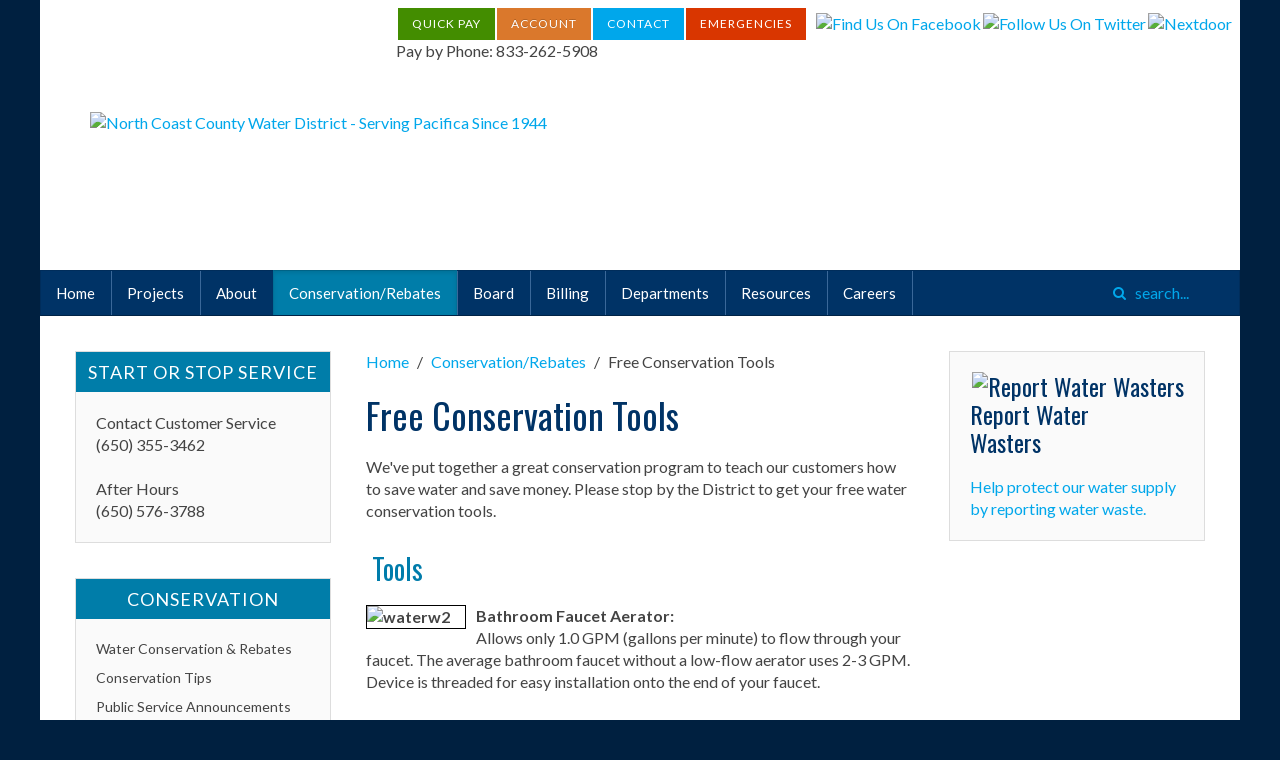

--- FILE ---
content_type: text/html; charset=utf-8
request_url: https://nccwd.com/conservation-rebates/free-conservation-tools.html
body_size: 6515
content:
<!DOCTYPE HTML>
<html lang="en-gb" dir="ltr"  data-config='{"twitter":0,"plusone":0,"facebook":0,"style":"nccwd"}'>

<head><meta http-equiv="Content-Type" content="text/html; charset=utf-8">
<meta http-equiv="X-UA-Compatible" content="IE=edge">
<meta name="viewport" content="width=device-width, initial-scale=1">
<meta charset="utf-8" />
	<base href="https://nccwd.com/conservation-rebates/free-conservation-tools.html" />
	<meta name="description" content="meta desc" />
	<meta name="generator" content="MYOB" />
	<title>Free Conservation Tools</title>
	<link href="https://nccwd.com/component/search/?Itemid=342&amp;format=opensearch" rel="search" title="Search North Coast County Water District" type="application/opensearchdescription+xml" />
	<link href="/templates/yoo_nano3/favicon.ico" rel="shortcut icon" type="image/vnd.microsoft.icon" />
	<script src="/media/template/gzip.php?jquery.min-6889b5c1.js"></script>
	<script src="/media/template/gzip.php?jquery-noconflict-116218d9.js"></script>
	<script src="/media/template/gzip.php?jquery-migrate.min-6173889e.js"></script>
	<script src="/media/template/gzip.php?bootstrap.min-e69fee13.js"></script>
	<script src="/media/widgetkit/uikit2-650c06a1.js"></script>
	<script src="/media/widgetkit/wk-scripts-6979383b.js"></script>

<link rel="apple-touch-icon-precomposed" href="/templates/yoo_nano3/apple_touch_icon.png">
<link rel="stylesheet" href="/media/template/gzip.php?bootstrap-4dbfb804.css">
<link rel="stylesheet" href="/media/template/gzip.php?theme-9064d52b.css">
<script src="/media/template/gzip.php?theme-e84298b1.js"></script>
</head>
<a href="#tm-middle" class="skip-to-content-link"> Skip to content </a>
<body class="tm-sidebar-a-left tm-sidebar-b-right tm-sidebars-2 tm-isblog">
 
  
  
    <div class="uk-container uk-container-center">

                <div class="tm-toolbar uk-clearfix uk-hidden-small">

            
                        <div class="uk-float-right"><div class="uk-panel">
	<p><a class="uk-button uk-button-success" href="https://www.municipalonlinepayments.com/nccwdca/utilities/quickpay" target="_blank" rel="noopener" style="margin: 0 2px;">Quick Pay</a><a class="uk-button uk-button-warning" href="https://www.municipalonlinepayments.com/nccwdca/utilities" target="_blank" rel="noopener">Account</a><a class="uk-button uk-button-primary" href="/about/contact-us.html" style="margin: 0 2px;">Contact</a><a class="uk-button uk-button-danger" href="/customer-support.html" style="margin-right: 10px;">Emergencies</a><a href="https://www.facebook.com/NCCWD" target="_blank" rel="noopener"><img src="/images/module_images/icon-facebook.gif" alt="Find Us On Facebook"></a><a href="https://twitter.com/Nccwd" target="_blank" rel="noopener"><img src="/images/module_images/icon-twitter.gif" alt="Follow Us On Twitter" style="margin-right: 2px; margin-left: 2px;"></a><a href="https://nextdoor.com" target="_blank" rel="noopener"><img src="/images/module_images/icon-nextdoor.gif" alt="Nextdoor" width="32" height="32"><br></a>Pay by Phone: 833-262-5908</p></div></div>
            
        </div>
        
                <div class="tm-headerbar uk-clearfix uk-hidden-small">

                        <a class="tm-logo" href="https://nccwd.com">
	<div class="uk-margin-large-left"><img src="/images/logo-North-Coast-County-Water-District-80th-anniversary.png" alt="North Coast County Water District - Serving Pacifica Since 1944" width="187" height="144" /></div></a>
            
            
        </div>
        
                <nav class="tm-navbar uk-navbar">

                        <ul class="uk-navbar-nav uk-hidden-small">
<li><a href="/">Home</a></li><li class="uk-parent" data-uk-dropdown="{'preventflip':'y'}" aria-haspopup="true" aria-expanded="false"><a href="/projects.html">Projects</a><div class="uk-dropdown uk-dropdown-navbar uk-dropdown-width-1" style="min-width: 240px; max-width: 240px; width:240px;"><div class="uk-grid uk-dropdown-grid"><div class="uk-width-1-1"><ul class="uk-nav uk-nav-navbar"><li><a href="/projects/loop-at-everglades.html">Loop at Everglades Project</a></li><li><a href="/projects/groundwater-test-well-project.html">Groundwater Test Well Project</a></li><li><a href="/projects/sheila-tank-replacement-project.html">Sheila Tank Replacement Project</a></li><li><a href="/projects/district-headquarters-upgrade.html">District Headquarters Upgrade</a></li><li><a href="/projects/pacifica-recycled-water-project.html">Pacifica Recycled Water Project</a></li><li><a href="/projects/standard-specifications-and-construction-details.html">Standard Specifications and Construction Details</a></li><li><a href="/projects/christen-hill-tank-project-project-no-1935.html">Christen Hill Tank Project -Project No. 1935</a></li><li><a href="/projects/ami.html">Advanced Metering Infrastructure</a></li><li><a href="/projects/20-year-master-plan.html">20 Year Master Plan</a></li><li><a href="/projects/rfp.html">RFP/Bids</a></li></ul></div></div></div></li><li class="uk-parent" data-uk-dropdown="{'preventflip':'y'}" aria-haspopup="true" aria-expanded="false"><a href="/about.html">About</a><div class="uk-dropdown uk-dropdown-navbar uk-dropdown-width-1" style="min-width: 160px; max-width: 160px; width:160px;"><div class="uk-grid uk-dropdown-grid"><div class="uk-width-1-1"><ul class="uk-nav uk-nav-navbar"><li><a href="/about/history.html">History</a></li><li><a href="/about/special-districts.html">Special Districts</a></li><li><a href="/about/district-staff.html">District Staff</a></li><li><a href="/about/our-mission.html">Our Mission</a></li><li><a href="/about/district-calendar.html">District Calendar</a></li><li><a href="/about/contact-us.html">Contact Us</a></li></ul></div></div></div></li><li class="uk-parent uk-active" data-uk-dropdown="{'preventflip':'y'}" aria-haspopup="true" aria-expanded="false"><a href="/conservation-rebates.html">Conservation/Rebates</a><div class="uk-dropdown uk-dropdown-navbar uk-dropdown-width-1" style="min-width: 280px; max-width: 280px; width:280px;"><div class="uk-grid uk-dropdown-grid"><div class="uk-width-1-1"><ul class="uk-nav uk-nav-navbar"><li><a href="/conservation-rebates/conservation-tips.html">Conservation Tips</a></li><li><a href="/conservation-rebates/public-service-announcements-videos.html">Public Service Announcements/ Videos</a></li><li class="uk-active"><a href="/conservation-rebates/free-conservation-tools.html">Free Conservation Tools</a></li><li><a href="/conservation-rebates/water-served-by-request-only.html">Water Served By Request Only</a></li><li><a href="/conservation-rebates/rebate-programs.html">Rebate Programs</a></li><li><a href="/conservation-rebates/current-weather-data.html">Current Weather Data</a></li><li><a href="/conservation-rebates/water-use-restrictions.html">Water Use Restrictions</a></li><li><a href="/conservation-rebates/report-water-wasters.html">Report Water Wasters</a></li><li><a href="/conservation-rebates/recycled-water-fill-station.html">Residential Recycled Water Fill Station</a></li><li><a href="/conservation-rebates/rain-barrel-purchase-program.html">Rain Barrel Purchase Program</a></li><li class="uk-parent"><a href="https://www.bayareagardening.org/" target="_blank" rel="noopener noreferrer"><img src="/images/icon-external-link-white.png" alt="Water-Wise Gardening in the San Francisco Bay Area" class="menu-icon-size"/><span class="image-title">Water-Wise Gardening in the San Francisco Bay Area</span></a><ul class="uk-nav-sub"><li><a href="https://www.bayareagardening.org/Watering-Guide/Coastal.php" target="_blank" rel="noopener noreferrer"><img src="/images/icon-external-link-white.png" alt="Coastal Region Irrigation Schedules" class="menu-icon-size"/><span class="image-title">Coastal Region Irrigation Schedules</span></a></li><li><a href="https://www.bayareagardening.org/calc/" target="_blank" rel="noopener noreferrer"><img src="/images/icon-external-link-white.png" alt="Create Custom Irrigation Schedule" class="menu-icon-size"/><span class="image-title">Create Custom Irrigation Schedule</span></a></li></ul></li><li><a href="/conservation-rebates/waterwise-garden-contest.html">Waterwise Garden Contest</a></li><li><a href="/conservation-rebates/drinking-water-awareness-month.html">Poster Contest</a></li></ul></div></div></div></li><li class="uk-parent" data-uk-dropdown="{'preventflip':'y'}" aria-haspopup="true" aria-expanded="false"><a href="/board-activities.html">Board</a><div class="uk-dropdown uk-dropdown-navbar uk-dropdown-width-1" style="min-width: 260px; max-width: 260px; width:260px;"><div class="uk-grid uk-dropdown-grid"><div class="uk-width-1-1"><ul class="uk-nav uk-nav-navbar"><li><a href="/board-activities/board-of-directors.html">Board of Directors</a></li><li><a href="/board-activities/elections.html">Elections</a></li><li><a href="/board-activities/budget-and-finance.html">Budget and Finance</a></li><li><a href="/board-activities/regular-board-meeting-agendas.html">Board Meeting Agendas</a></li><li><a href="/board-activities/board-meeting-minutes.html">Board Meeting Minutes</a></li></ul></div></div></div></li><li class="uk-parent" data-uk-dropdown="{'preventflip':'y'}" aria-haspopup="true" aria-expanded="false"><a href="/billing.html">Billing</a><div class="uk-dropdown uk-dropdown-navbar uk-dropdown-width-1"><div class="uk-grid uk-dropdown-grid"><div class="uk-width-1-1"><ul class="uk-nav uk-nav-navbar"><li><a href="/billing/deposits.html">Deposits</a></li><li><a href="/billing/leak-adjustment-policy.html">Leak Adjustment Policy</a></li><li><a href="/billing/rates.html">Rates and Fees</a></li><li><a href="/billing/past-due-bills.html">Past Due Bills</a></li><li><a href="/billing/how-to-read-your-bill.html">How to Read Your Bill</a></li><li><a href="/billing/methods-of-payment.html">Methods of Payment</a></li><li><a href="/billing/methods-of-payment.html#ebilling">Paperless e-Billing</a></li></ul></div></div></div></li><li class="uk-parent" data-uk-dropdown="{'preventflip':'y'}" aria-haspopup="true" aria-expanded="false"><a href="/departments.html">Departments</a><div class="uk-dropdown uk-dropdown-navbar uk-dropdown-width-1"><div class="uk-grid uk-dropdown-grid"><div class="uk-width-1-1"><ul class="uk-nav uk-nav-navbar"><li><a href="/departments/administration.html">Administration</a></li><li><a href="/departments/backflow-prevention.html">Backflow Prevention</a></li><li class="uk-parent"><a href="/departments/engineering.html">Engineering</a><ul class="uk-nav-sub"><li><a href="/departments/engineering/projects-rfps.html">Projects Out to Bid / Surplus Items at Auction</a></li></ul></li><li><a href="/departments/field-operations.html">Field Operations</a></li><li><a href="/departments/tank-maintenance.html">Tank Maintenance</a></li><li><a href="/conservation-rebates.html">Water Conservation</a></li><li><a href="/departments/water-quality.html">Water Quality</a></li></ul></div></div></div></li><li class="uk-parent" data-uk-dropdown="{'preventflip':'y'}" aria-haspopup="true" aria-expanded="false"><a href="/resources.html">Resources</a><div class="uk-dropdown uk-dropdown-navbar uk-dropdown-width-1"><div class="uk-grid uk-dropdown-grid"><div class="uk-width-1-1"><ul class="uk-nav uk-nav-navbar"><li><a href="/resources/forms.html">Forms</a></li><li><a href="/resources/publications.html">Publications</a></li><li><a href="/resources/media-news.html">Media/News</a></li><li><a href="/resources/employment.html">Employment</a></li><li><a href="/resources/recycled-water-special-on-pacifica-currents.html">Recycled Water Special on Pacifica Currents</a></li><li><a href="/resources/recycled-water-project-on-pacifica-currents.html">Recycled Water Project on Pacifica Currents</a></li><li><a href="/resources/recycled-water-project-psa.html">Recycled Water Project PSA</a></li><li><a href="/resources/reference-links-for-recycled-water-use.html">Reference Links for Recycled Water Use</a></li></ul></div></div></div></li><li><a href="/careers.html">Careers</a></li></ul>            
                        <a title="mobile menu" href="#offcanvas" class="uk-navbar-toggle uk-visible-small" data-uk-offcanvas></a>
            
                        <div class="uk-navbar-flip">
                <div class="uk-navbar-content uk-hidden-small">
<form id="search-95-69721b7e1d77e" class="uk-search" action="/conservation-rebates/free-conservation-tools.html" method="post" data-uk-search="{'source': '/component/search/?tmpl=raw&amp;type=json&amp;ordering=&amp;searchphrase=all', 'param': 'searchword', 'msgResultsHeader': 'Search Results', 'msgMoreResults': 'More Results', 'msgNoResults': 'No results found', flipDropdown: 1}">
	<input title="search" class="uk-search-field" type="text" name="searchword" placeholder="search...">
	<input type="hidden" name="task"   value="search">
	<input type="hidden" name="option" value="com_search">
	<input type="hidden" name="Itemid" value="342">
</form>
</div>
            </div>
            
                        <div class="uk-navbar-content uk-navbar-center uk-visible-small"><a class="tm-logo-small" href="https://nccwd.com">
	<img src="/images/logo-North-Coast-County-Water-District-80th-anniversary-white.png" alt="North Coast County Water District" style="height:80px; width:auto;"></a></div>
            
        </nav>
        
        
        
                <div id="tm-middle" class="tm-middle uk-grid" data-uk-grid-match data-uk-grid-margin>

                        <div class="tm-main uk-width-medium-1-2 uk-push-1-4">

                
                                <main id="tm-content" class="tm-content">

                                        <ul class="uk-breadcrumb"><li><a href="/">Home</a></li><li><a href="/conservation-rebates.html">Conservation/Rebates</a></li><li class="uk-active"><span>Free Conservation Tools</span></li></ul>
                    
                    <div id="system-message-container">
</div>
<article class="uk-article" >

	
	
	
	
	
	
			
<h1 class="title">Free Conservation Tools</h1>
<p>We've put together a great conservation program to teach our customers how to save water and save money. Please stop by the District to get your free water conservation tools.</p>
<h2>&nbsp;Tools</h2>
<p><strong><img style="margin-right: 10px; border: 1px solid #000000; float: left;" src="/images/waterw2.jpg" alt="waterw2" height="84" width="100" /> Bathroom Faucet Aerator:<br /></strong>Allows only 1.0 GPM (gallons per minute) to flow through your faucet. The average bathroom faucet without a low-flow aerator uses 2-3 GPM. Device is threaded for easy installation onto the end of your faucet.</p>
<p>&nbsp;</p>
<p style="clear: left;"><strong> <img style="margin-right: 10px; border: 1px solid #000000; float: left;" src="/images/Kitchen%20Aerator.jpg" alt="kitchen" height="91" width="100" /> Kitchen Faucet Aerator:<br /></strong>Allows only 1.5 GPM to flow through your faucet. The average kitchen faucet without a low-flow aerator uses 3-6 GPM. Device is threaded for easy installation onto the end of your faucet.</p>
<p>&nbsp;</p>
<p style="clear: left;"><strong> <img style="border: 1px solid #000000; margin-right: 10px; float: left;" src="/images/shower.jpg" alt="shower" height="96" width="100" /> Showerhead:<br /></strong>This low-flow showerhead allows only 1.5 GPM to flow through your shower. The “soap &amp; soak” feature allows you to stop the flow of water without turning the water off. The average non low-flow showerhead uses 5-7 GPM. Device is threaded for easy replacement.</p>
<p>&nbsp;</p>
<p style="clear: left;"><strong> <img style="margin-right: 10px; border: 1px solid #000000; float: left;" src="/images/6a00d83455169469e200e54f3ce0728834-800wi.jpg" height="100" width="100" alt="Shower Timer" /> Shower Timer:<br /></strong>This device adheres to the shower wall with the enclosed suction cup. Just rotate once the shower starts and do your best to stay within the 5-minute limit.</p>
<p>&nbsp;</p>
<p style="clear: left;"><strong> <strong><img style="margin-right: 10px; border: 1px solid #000000; float: left;" src="/images/leak_detector_tablet.jpg" alt="LeakDetection" height="83" width="100" /> </strong> Toilet Dye Tablets:<br /></strong>Use tablets to check for a leaky toilet. A silent toilet leak is a common culprit for leaks and sudden spikes in water usage. Instructions are on the package.</p>
<p>&nbsp;</p>
<p style="clear: left;"><strong><strong><img style="margin-right: 30px; border: 1px solid #000000; float: left;" src="/images/hose_nozzle-01.jpg" height="120" width="80" alt="Hose Nozzle" /> </strong> Automatic Shut-Off Hose Nozzle:<br /></strong>Always use a nozzle with an automatic shut-off capability. Water won't escape unless you place firmly squeeze the trigger.</p>
<p>&nbsp;</p>
<p style="clear: left;"><strong> <img style="margin-right: 10px; border: 1px solid #000000; float: left;" src="/images/214AWRN85SL__AA160_.jpg" alt="gauge" height="98" width="100" /> Sprinkler/Rain Gauge:<br /></strong>Your lawn needs only one inch of water per week to stay healthy. Place the rain gauge in your lawn and check the measurement prior to watering.</p>
<p>&nbsp;</p>
<p style="clear: left;">To request any of these items or for more information, please call us at (650) 355-3462.</p>	
	
	
	
	
	
	
</article>

                </main>
                
                
            </div>
            
                                                            <aside class="tm-sidebar-a uk-width-medium-1-4 uk-pull-1-2"><div class="uk-panel uk-panel-box"><h3 class="uk-panel-title">Start or Stop Service</h3>
	<p>Contact Customer Service<br />(650) 355-3462<br /><br />After Hours&nbsp;<br />(650) 576-3788</p></div>
<div class="uk-panel uk-panel-box sidebar_menu style-blank"><h3 class="uk-panel-title">Conservation</h3><ul class="uk-nav uk-nav-parent-icon uk-nav-side" data-uk-nav="{}">
<li><a href="/water-conservation-rebates.html">Water Conservation &amp; Rebates</a></li><li><a href="/conservation-rebates/conservation-tips.html">Conservation Tips</a></li><li><a href="/conservation-rebates/public-service-announcements-videos.html">Public Service Announcements</a></li><li class="uk-active"><a href="/conservation-rebates/free-conservation-tools.html">Free Conservation Tools</a></li><li><a href="/conservation-rebates/water-served-by-request-only.html">Water Served by Request</a></li><li class="uk-parent"><a href="/conservation-rebates/rebate-programs.html">Rebate Programs</a><ul class="uk-nav-sub"><li><a href="/rebate-programs/ultra-low-flow-toilet-rebate.html">Ultra Low Flow Toilet Rebate</a></li><li><a href="http://bawsca.org/conserve/rebates/lawn" target="_blank" rel="noopener noreferrer">Lawn Be Gone! Rebate</a></li><li><a href="http://bawsca.org/conserve/rebates/barrels" target="_blank" rel="noopener noreferrer">Rain Barrel Rebate</a></li><li><a href="/rebate-programs/flume-rebate.html">Flume Smart Monitor Device</a></li><li><a href="/rebate-programs/rachio-rebate.html">Rachio 3 Smart Irrigation Controller</a></li></ul></li><li><a href="/water-use-restrictions.html">Water Use Restrictions</a></li><li><a href="/conservation-rebates/current-weather-data.html">Current Weather Data</a></li><li><a href="/conservation-rebates/report-water-wasters.html">Report Water Wasters</a></li><li><a href="/conservation-rebates/recycled-water-fill-station.html">Residential Recycled Water Fill Station</a></li><li><a href="/conservation-rebates/rain-barrel-purchase-program.html">Rain Barrel Purchase Program</a></li><li><a href="https://www.bayareagardening.org/" target="_blank" rel="noopener noreferrer"><img src="/images/icon-external-link.png" alt="Water-Wise Gardening in the San Francisco Bay Area" class="menu-icon-size"/><span class="image-title">Water-Wise Gardening in the San Francisco Bay Area</span></a></li><li><a href="https://www.bayareagardening.org/Watering-Guide/Coastal.php" class="uk-margin-left uk-text-link" target="_blank" rel="noopener noreferrer"><img src="/images/icon-external-link.png" alt="Coastal Region Irrigation Schedules" class="menu-icon-size"/><span class="image-title">Coastal Region Irrigation Schedules</span></a></li><li><a href="https://www.bayareagardening.org/calc/" class="uk-margin-left uk-text-link" target="_blank" rel="noopener noreferrer"><img src="/images/icon-external-link.png" alt="Create Custom Irrigation Schedule" class="menu-icon-size"/><span class="image-title">Create Custom Irrigation Schedule</span></a></li><li><a href="/waterwise-garden-contest.html">Waterwise Garden Contest</a></li><li><a href="/conservation-rebates/drinking-water-awareness-month.html">Poster Contest</a></li></ul></div></aside>
                                                <aside class="tm-sidebar-b uk-width-medium-1-4"><div class="uk-panel uk-panel-box">
	<h3 class="module-title"><img style="float: right;" src="/images/module_images/sprinkler-icon.jpg" alt="Report Water Wasters" />Report Water<br />Wasters</h3>
<p style="color: #000000;"><a href="/conservation-rebates/report-water-wasters.html">Help protect our water supply by reporting water waste.</a></p></div></aside>
                        
        </div>
        
        
                <section id="tm-bottom-b" class="tm-bottom-b uk-grid" data-uk-grid-match="{target:'> div > .uk-panel'}" data-uk-grid-margin>
<div class="uk-width-1-1 uk-width-medium-1-3"><div class="uk-panel uk-panel-space uk-contrast"><ul class="uk-nav uk-nav-parent-icon uk-nav-side" data-uk-nav="{}">
<li><a href="/">Home</a></li><li><a href="/projects.html">Projects</a></li><li><a href="/about.html">About</a></li><li class="uk-active"><a href="/conservation-rebates.html">Conservation/Rebates</a></li><li><a href="/board-activities.html">Board</a></li><li><a href="/billing.html">Billing</a></li><li><a href="/departments.html">Departments</a></li><li><a href="/resources.html">Resources</a></li><li><a href="/careers.html">Careers</a></li></ul></div></div>

<div class="uk-width-1-1 uk-width-medium-1-3"><div class="uk-panel uk-panel-space uk-text-center uk-contrast">
	<p><a href="/"><img src="/images/logo-North-Coast-County-Water-District-80th-anniversary-white.png" alt="North Coast County Water District" style="height: 80px; width: auto;" /></a></p>
<p>North Coast County Water District<br />2400 Francisco Blvd.<br />Pacifica, CA 94044</p>
<p><a href="tel:6503553462" style="color: #fff;">PHONE: 650-355-3462</a></p>
<p><a class="uk-button" href="/about/contact-us.html" style="margin-right: 8px;">CONTACT</a><a class="uk-button button-white" href="http://www.municipalonlinepayments.com/nccwdca" target="_blank" rel="noopener">PAY&nbsp;BILL</a></p></div></div>

<div class="uk-width-1-1 uk-width-medium-1-3"><div class="uk-panel uk-panel-space uk-text-center uk-contrast"><h3 class="uk-panel-title">CONNECT WITH US</h3>
	<div><a href="https://www.facebook.com/NCCWD" target="_blank" rel="noopener"><img src="/images/module_images/icon-facebook.gif" alt="Find Us On Facebook" /></a><a href="https://twitter.com/Nccwd" target="_blank" rel="noopener"><img src="/images/module_images/icon-twitter.gif" alt="Follow Us On Twitter" style="margin-right: 2px; margin-left: 2px;" /></a><a href="https://nextdoor.com" target="_blank" rel="noopener"><img src="/images/module_images/icon-nextdoor.gif" alt="Nextdoor" width="32" height="32" /></a></div>
<div>&nbsp;</div>
<div>&nbsp;</div>
<div>&nbsp;</div>
<div>PROUD RECIPIENT OF</div>
<div>&nbsp;</div>
<p><a href="https://www.sdlf.org/programs/transparency"><img src="/images/Certificate-of-Excellence-District-Transparency-2019.jpg" alt="Certificate of Excellence District Transparency 2019" width="100" height="140" /></a>&nbsp; &nbsp; &nbsp;<a href="https://www.sdlf.org/programs/districts-of-distinction"><img src="/images/DOD_logo_large_002.jpg" alt="DOD logo large 002" width="100" height="100" /></a></p>
<div>&nbsp;</div></div></div>
</section>
        
                <footer id="tm-footer" class="tm-footer">

            
            <div class="uk-panel">
	<p>© <script type="text/javascript">var year = new Date();document.write(year.getFullYear());</script> North Coast County Water District. All rights reserved. Site development by <a href="http://www.roguewebworks.com" target="_blank" style="color: #007cab;" rel="noopener">Rogue Web Works</a>.</p></div>
        </footer>
        
    </div>

    <script type="text/javascript">

jQuery(function($) {

    console.log("Heya");
    $("[target='_blank']").attr("aria-label","Opens in new tab");
    $(".uk-navbar-nav .uk-parent a").attr("aria-haspopup","true");
    $(".uk-navbar-nav .uk-parent a").attr("aria-expanded","false");
    $(".tm-logo img").attr("role","img");
    $(".tm-logo img").attr("aria-label","NCCWD logo")
    $(".jcalpro_calendar_nav_button").attr("role","button");
    $(".uk-search input").attr("aria-label","hidden");
    $(".uk-search-field").attr("aria-label","search text");
    $(".uk-search-field").attr("role","button");
    $(".uk-search").attr("role","search");
    $(".uk-breadcrumb").attr("role","navigation");
    $(".uk-nav").attr("role","navigation");
    $(".uk-navbar").attr("role","navigation");
});
</script>
<style>
*:focus {
    outline: 3px solid black !important;
}
.skip-to-content-link {
  left: 50%;
  position: absolute;
  transform: translateY(-100%);
}
.skip-to-content-link {
  background: #e77e23;
  height: 30px;
  left: 50%;
  padding: 8px;
  position: absolute;
  transform: translateY(-100%);
  transition: transform 0.3s;
}

.skip-to-content-link:focus {
  transform: translateY(0%);
}
.uk-breadcrumb{font-size: 16px !important;}
</style>
        <div id="offcanvas" class="uk-offcanvas">
        <div class="uk-offcanvas-bar"><ul class="uk-nav uk-nav-offcanvas">
<li><a href="/">Home</a></li><li><a href="/projects.html">Projects</a></li><li><a href="/about.html">About</a></li><li class="uk-parent uk-active"><a href="/conservation-rebates.html">Conservation/Rebates</a><ul class="uk-nav-sub"><li><a href="/conservation-rebates/conservation-tips.html">Conservation Tips</a></li><li><a href="/conservation-rebates/public-service-announcements-videos.html">Public Service Announcements/ Videos</a></li><li class="uk-active"><a href="/conservation-rebates/free-conservation-tools.html">Free Conservation Tools</a></li><li><a href="/conservation-rebates/water-served-by-request-only.html">Water Served By Request Only</a></li><li><a href="/conservation-rebates/rebate-programs.html">Rebate Programs</a></li><li><a href="/conservation-rebates/current-weather-data.html">Current Weather Data</a></li><li><a href="/conservation-rebates/water-use-restrictions.html">Water Use Restrictions</a></li><li><a href="/conservation-rebates/report-water-wasters.html">Report Water Wasters</a></li><li><a href="/conservation-rebates/recycled-water-fill-station.html">Residential Recycled Water Fill Station</a></li><li><a href="/conservation-rebates/rain-barrel-purchase-program.html">Rain Barrel Purchase Program</a></li><li><a href="https://www.bayareagardening.org/" target="_blank" rel="noopener noreferrer"><img src="/images/icon-external-link-white.png" alt="Water-Wise Gardening in the San Francisco Bay Area" class="menu-icon-size"/><span class="image-title">Water-Wise Gardening in the San Francisco Bay Area</span></a></li><li><a href="/conservation-rebates/waterwise-garden-contest.html">Waterwise Garden Contest</a></li><li><a href="/conservation-rebates/drinking-water-awareness-month.html">Poster Contest</a></li></ul></li><li><a href="/board-activities.html">Board</a></li><li><a href="/billing.html">Billing</a></li><li><a href="/departments.html">Departments</a></li><li><a href="/resources.html">Resources</a></li><li><a href="/careers.html">Careers</a></li></ul>
<ul class="uk-nav uk-nav-offcanvas">
<li><a href="https://www.municipalonlinepayments.com/nccwdca/utilities/quickpay" target="_blank" rel="noopener noreferrer">Quick Pay</a></li><li><a href="https://www.municipalonlinepayments.com/nccwdca/utilities" target="_blank" rel="noopener noreferrer">Account</a></li><li><a href="/customer-support.html">Emergencies</a></li><li><a href="/about/contact-us.html">Contact Us</a></li></ul>
<div class="uk-panel">
<form id="search-143-69721b7e21cb5" class="uk-search" action="/conservation-rebates/free-conservation-tools.html" method="post" >
	<input title="search" class="uk-search-field" type="text" name="searchword" placeholder="search...">
	<input type="hidden" name="task"   value="search">
	<input type="hidden" name="option" value="com_search">
	<input type="hidden" name="Itemid" value="342">
</form>
</div></div>
    </div>
    
</body>
</html>